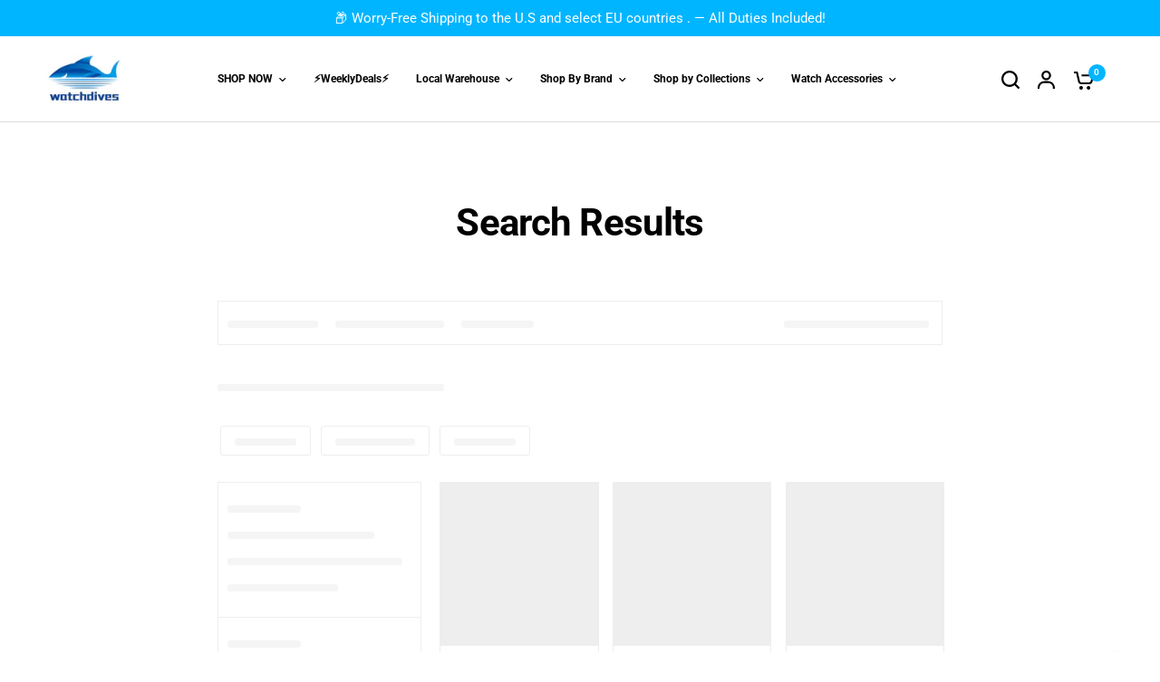

--- FILE ---
content_type: application/javascript; charset=utf-8
request_url: https://searchanise-ef84.kxcdn.com/templates.2u7n5x0h6d.js
body_size: 474
content:
Searchanise=window.Searchanise||{};Searchanise.templates={Platform:'shopify',StoreName:'WATCHDIVES',WidgetsEnabled:'N',AutocompleteShowProductCode:'N',AutocompleteItem:'<li class="snize-ac-odd snize-product" id="snize-ac-product-${product_id}"><a href="${autocomplete_link}" class="snize-item clearfix"><span class="snize-thumbnail"><img src="${image_link}" class="snize-item-image" style="max-width:70px;max-height:70px;" alt="" border="0"></span><span class="snize-overhidden"><span class="snize-title">${title}</span>${autocomplete_product_code_html}${autocomplete_product_attribute_html}<span class="snize-description">${description}</span>${autocomplete_prices_html}${autocomplete_in_stock_status_html}${reviews_html}</span></a></li>',AutocompleteResultsHTML:'<div style="text-align: center;"><a href="#" title="Exclusive sale"><img src="https://www.searchanise.com/images/sale_sign.jpg" style="display: inline;" /></a></div>',AutocompleteNoResultsHTML:'<p>Sorry, nothing found for [search_string].</p><p>Try some of our <a href="#" title="Bestsellers">bestsellers →</a>.</p>',LabelAutocompleteSku:'SKU',ResultsShow:'Y',ResultsZeroPriceAction:'show_zero_price',SmartNavigationOverrideSeo:'Y',ShowBestsellingSorting:'Y',ShowDiscountSorting:'Y',LabelResultsSku:'SKU',WeglotSupport:'N'}